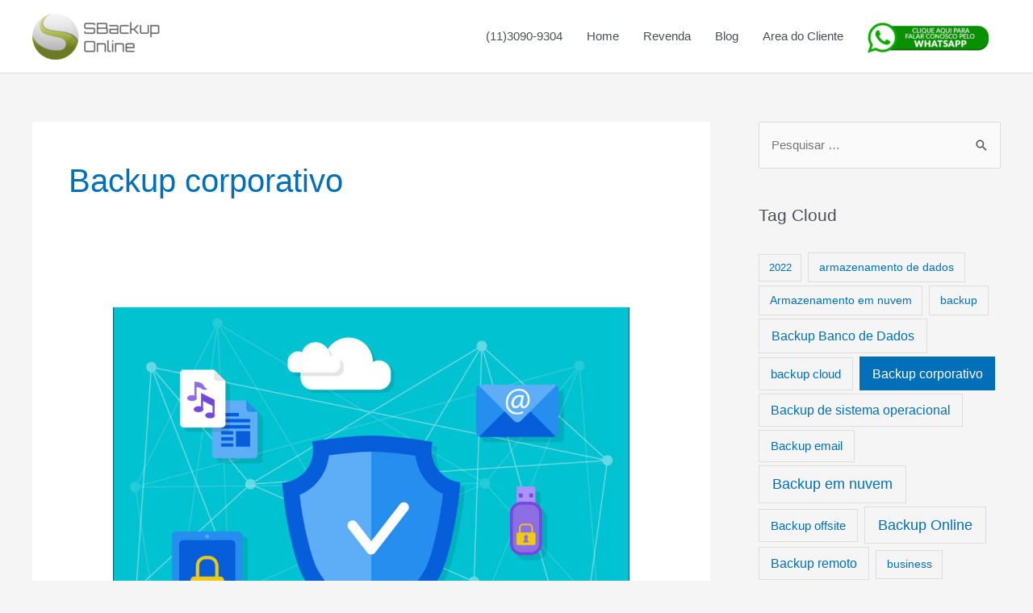

--- FILE ---
content_type: text/plain
request_url: https://www.google-analytics.com/j/collect?v=1&_v=j102&a=717377510&t=pageview&_s=1&dl=https%3A%2F%2Fsbackup.online%2Ftag%2Fbackup-corporativo%2Fpage%2F3%2F&ul=en-us%40posix&dt=Arquivos%20Backup%20corporativo%20%7C%20P%C3%A1gina%203%20de%203%20%7C&sr=1280x720&vp=1280x720&_u=YEBAAEABAAAAACAAI~&jid=1613737849&gjid=939762917&cid=667498388.1763248365&tid=UA-79718337-1&_gid=2115775222.1763248365&_r=1&_slc=1&gtm=45He5bc1n71KB7D24v72615186za200zd72615186&gcd=13l3l3l3l1l1&dma=0&tag_exp=103116026~103200004~104527907~104528500~104684208~104684211~115583767~115616985~115938465~115938468~116194001~116217636~116217638&z=2077624375
body_size: -450
content:
2,cG-GDBR7HEMFF